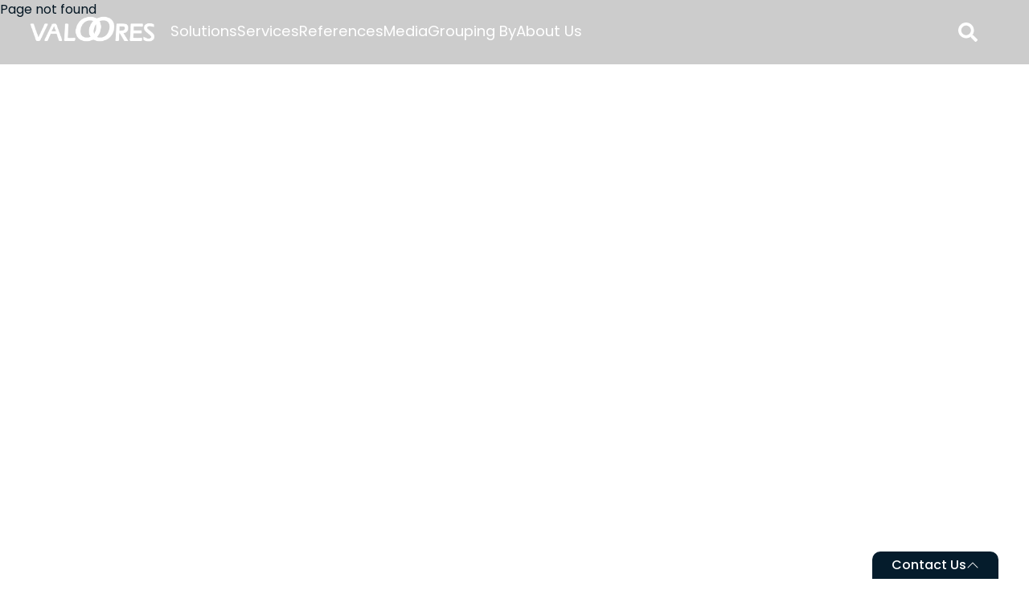

--- FILE ---
content_type: text/html
request_url: https://valoores.com/technology.php
body_size: 617
content:
<!doctype html><html lang="en" dir="ltr"><head><meta charset="utf-8"/><meta name="viewport" content="width=device-width,initial-scale=1"/><meta name="theme-color" content="#000000"/><meta name="description" content="Valoores provides AI, ML, Big Data, and Compliance solutions for enterprise innovation."/><meta name="keywords" content="AI, Machine Learning, Big Data, Compliance, Data Analytics, Valoores, Business Solutions"/><meta name="author" content="VALOORES"/><link rel="canonical" href="https://valoores.com/"/><link rel="preload" as="image" href="https://valoores.com/back/assets/img/upload/carousel/theytriedcarousel.avif"><link rel="icon" href="/logo.png"/><link rel="apple-touch-icon" href="/logo192.png"/><link rel="manifest" href="/manifest.json"/><meta property="og:type" content="website"/><meta property="og:url" content="https://valoores.com/"/><meta property="og:title" content="VALOORES | AI & Big Data Enterprise Solutions"/><meta property="og:description" content="Explore enterprise-grade solutions in AI, Machine Learning, Compliance, and Big Data — from VALOORES."/><meta property="og:image" content="https://valoores.com/back/assets/img/full_logoC.png"/><meta name="twitter:card" content="summary_large_image"/><meta name="twitter:title" content="VALOORES | AI & Big Data Enterprise Solutions"/><meta name="twitter:description" content="Explore enterprise-grade solutions in AI, Machine Learning, Compliance, and Big Data — from VALOORES."/><meta name="twitter:image" content="https://valoores.com/assets/images/banner.jpg"/><link rel="preconnect" href="https://fonts.googleapis.com"/><link rel="preconnect" href="https://fonts.gstatic.com" crossorigin/><link href="https://fonts.googleapis.com/css2?family=Poppins:wght@300;400;500;600;700&display=swap" rel="stylesheet"/><title>VALOORES | AI & Big Data Enterprise Solutions</title><script defer="defer" src="/static/js/main.9ce53f54.js"></script><link href="/static/css/main.51bc3933.css" rel="stylesheet"></head><body><noscript>You need to enable JavaScript to run this app.</noscript><div id="root"></div></body></html>

--- FILE ---
content_type: text/javascript
request_url: https://valoores.com/static/js/1290.406b3a91.chunk.js
body_size: 945
content:
"use strict";(self.webpackChunkvaloores_front=self.webpackChunkvaloores_front||[]).push([[1290],{1290:(e,t,o)=>{o.r(t),o.d(t,{default:()=>d});var a=o(65043),s=o(2127),n=o(41434),r=o(58613),l=o.n(r),c=o(30064),i=o.n(c),m=o(70579);const d=e=>{let{Ip:t}=e;const[o,r]=(0,a.useState)(!1),[c,d]=(0,a.useState)(!1),[h,p]=(0,a.useState)(!1),x=async()=>{const e=l()("#contact_name").val(),o=l()("#contact_email").val(),a=l()("#contact_phone").val(),s=l()("#contact_message").val();if(e&&o&&a&&s)try{const n=await fetch("".concat(t,"controllers/phpmailer.php"),{method:"POST",headers:{"Content-Type":"application/json"},body:JSON.stringify({name:e,email:o,phonenb:a,message:s})});if(n.ok){const e=await n.json();console.log("Email sent successfully:",e),l()("#contact_name").val(""),l()("#contact_email").val(""),l()("#contact_phone").val(""),l()("#contact_message").val(""),i().fire({icon:"success",title:"Email Sent!",text:"Your message has been sent successfully.",confirmButtonText:"Okay",confirmButtonColor:"#051C2C"})}else console.error("Error in sending email:",n.statusText),i().fire({icon:"error",title:"Oops...",text:"Something went wrong while sending your message."})}catch(n){console.error("Error in sending email:",n),i().fire({icon:"error",title:"Error",text:"There was an error while processing your request. Please try again."})}else p(!0)},u=()=>{r(!1)},f=()=>(0,m.jsx)("div",{className:"contact__container-form contact_popup",children:(0,m.jsxs)("div",{className:"contact__container-form_head",children:[(0,m.jsxs)("div",{className:"contact__container-form_title d-flex align-items-center",children:[(0,m.jsx)("div",{children:(0,m.jsx)("h5",{className:"text-white",children:"Contact us"})}),(0,m.jsx)(n.NIP,{onClick:u,className:"close_contact-modal",style:{cursor:"pointer"}})]}),(0,m.jsxs)("div",{className:"p-3 d-flex flex-column gap-3",children:[(0,m.jsx)("p",{className:"text-dark",style:{fontSize:"16px"},children:"There are no online agents available right now to take your call. Please leave a message and we will reply by email."}),(0,m.jsxs)("div",{className:"d-flex flex-column gap-2",children:[(0,m.jsx)("input",{type:"text",className:h?"error_border form-control":"form-control",placeholder:"Name",id:"contact_name"}),(0,m.jsx)("input",{type:"text",className:h?"error_border form-control":"form-control",placeholder:"Email",id:"contact_email"}),(0,m.jsx)("input",{type:"text",className:h?"error_border form-control":"form-control",placeholder:"Phone Number (optional)",id:"contact_phone"}),(0,m.jsx)("textarea",{className:h?"error_border form-control":"form-control",placeholder:"Type your message",id:"contact_message"})]}),h&&(0,m.jsx)("span",{className:"err-msg",children:"Please Fill All Fields"}),(0,m.jsx)("div",{className:"d-flex flex-row justify-content-end",children:(0,m.jsx)("button",{id:"send_btn",className:"btn btn-primary",style:{backgroundColor:"#051C2C",borderColor:"#051C2C"},onClick:x,children:"Send"})})]})]})});return(0,m.jsxs)(m.Fragment,{children:[(0,m.jsxs)("div",{className:"contact_us ".concat(c?"closing":""),onClick:()=>{o?(d(!0),setTimeout(()=>{d(!1),r(!1)},400)):r(!0)},children:["Contact Us",(0,m.jsx)(s.BsChevronUp,{})]}),(0,m.jsx)("div",{children:o&&(0,m.jsx)(f,{})})]})}}}]);
//# sourceMappingURL=1290.406b3a91.chunk.js.map